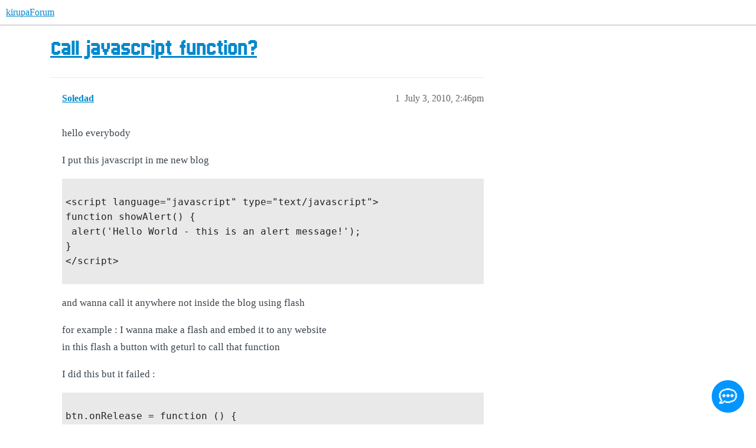

--- FILE ---
content_type: text/html; charset=utf-8
request_url: https://forum.kirupa.com/t/call-javascript-function/311345
body_size: 8540
content:
<!DOCTYPE html>
<html lang="en">
  <head>
    <meta charset="utf-8">
    <title>Call javascript function? - kirupaForum</title>
    <meta name="description" content="hello everybody  

I put this javascript in me new blog  

 &amp;lt;script language=&amp;quot;javascript&amp;quot; type=&amp;quot;text/javascript&amp;quot;&amp;gt;
function showAlert() {
 alert(&amp;#39;Hello World - this is an alert message!&amp;#39;);
}
&amp;lt;/script&amp;gt;



and wanna call it&amp;hellip;">
    <meta name="generator" content="Discourse 2026.1.0-latest - https://github.com/discourse/discourse version 987328a21d89de2db46c6a5b5b928c567c004f8c">
<link rel="icon" type="image/png" href="https://canada1.discourse-cdn.com/flex011/uploads/kirupa/optimized/3X/6/2/621e5c11736f46532526e61be85940af4230f3e5_2_32x32.png">
<link rel="apple-touch-icon" type="image/png" href="https://canada1.discourse-cdn.com/flex011/uploads/kirupa/optimized/2X/0/0060ebeb3c656731fffe8c06276ff4d7ecbc6d52_2_180x180.png">
<meta name="theme-color" media="all" content="#fff">

<meta name="color-scheme" content="light">

<meta name="viewport" content="width=device-width, initial-scale=1.0, minimum-scale=1.0, viewport-fit=cover">
<link rel="canonical" href="https://forum.kirupa.com/t/call-javascript-function/311345" />


<link rel="search" type="application/opensearchdescription+xml" href="https://forum.kirupa.com/opensearch.xml" title="kirupaForum Search">

    
    <link href="https://yyz1.discourse-cdn.com/flex011/stylesheets/color_definitions_light-default_-1_31_156aeedc85288849ccc9f10b13ad32784c5ffc32.css?__ws=forum.kirupa.com" media="all" rel="stylesheet" class="light-scheme"/>

<link href="https://yyz1.discourse-cdn.com/flex011/stylesheets/common_d3219f35b2c622b4e649292b857d0e53e976b4be.css?__ws=forum.kirupa.com" media="all" rel="stylesheet" data-target="common"  />

  <link href="https://yyz1.discourse-cdn.com/flex011/stylesheets/mobile_d3219f35b2c622b4e649292b857d0e53e976b4be.css?__ws=forum.kirupa.com" media="(max-width: 39.99999rem)" rel="stylesheet" data-target="mobile"  />
  <link href="https://yyz1.discourse-cdn.com/flex011/stylesheets/desktop_d3219f35b2c622b4e649292b857d0e53e976b4be.css?__ws=forum.kirupa.com" media="(min-width: 40rem)" rel="stylesheet" data-target="desktop"  />



    <link href="https://yyz1.discourse-cdn.com/flex011/stylesheets/checklist_d3219f35b2c622b4e649292b857d0e53e976b4be.css?__ws=forum.kirupa.com" media="all" rel="stylesheet" data-target="checklist"  />
    <link href="https://yyz1.discourse-cdn.com/flex011/stylesheets/discourse-adplugin_d3219f35b2c622b4e649292b857d0e53e976b4be.css?__ws=forum.kirupa.com" media="all" rel="stylesheet" data-target="discourse-adplugin"  />
    <link href="https://yyz1.discourse-cdn.com/flex011/stylesheets/discourse-ai_d3219f35b2c622b4e649292b857d0e53e976b4be.css?__ws=forum.kirupa.com" media="all" rel="stylesheet" data-target="discourse-ai"  />
    <link href="https://yyz1.discourse-cdn.com/flex011/stylesheets/discourse-cakeday_d3219f35b2c622b4e649292b857d0e53e976b4be.css?__ws=forum.kirupa.com" media="all" rel="stylesheet" data-target="discourse-cakeday"  />
    <link href="https://yyz1.discourse-cdn.com/flex011/stylesheets/discourse-details_d3219f35b2c622b4e649292b857d0e53e976b4be.css?__ws=forum.kirupa.com" media="all" rel="stylesheet" data-target="discourse-details"  />
    <link href="https://yyz1.discourse-cdn.com/flex011/stylesheets/discourse-github_d3219f35b2c622b4e649292b857d0e53e976b4be.css?__ws=forum.kirupa.com" media="all" rel="stylesheet" data-target="discourse-github"  />
    <link href="https://yyz1.discourse-cdn.com/flex011/stylesheets/discourse-lazy-videos_d3219f35b2c622b4e649292b857d0e53e976b4be.css?__ws=forum.kirupa.com" media="all" rel="stylesheet" data-target="discourse-lazy-videos"  />
    <link href="https://yyz1.discourse-cdn.com/flex011/stylesheets/discourse-local-dates_d3219f35b2c622b4e649292b857d0e53e976b4be.css?__ws=forum.kirupa.com" media="all" rel="stylesheet" data-target="discourse-local-dates"  />
    <link href="https://yyz1.discourse-cdn.com/flex011/stylesheets/discourse-narrative-bot_d3219f35b2c622b4e649292b857d0e53e976b4be.css?__ws=forum.kirupa.com" media="all" rel="stylesheet" data-target="discourse-narrative-bot"  />
    <link href="https://yyz1.discourse-cdn.com/flex011/stylesheets/discourse-presence_d3219f35b2c622b4e649292b857d0e53e976b4be.css?__ws=forum.kirupa.com" media="all" rel="stylesheet" data-target="discourse-presence"  />
    <link href="https://yyz1.discourse-cdn.com/flex011/stylesheets/discourse-solved_d3219f35b2c622b4e649292b857d0e53e976b4be.css?__ws=forum.kirupa.com" media="all" rel="stylesheet" data-target="discourse-solved"  />
    <link href="https://yyz1.discourse-cdn.com/flex011/stylesheets/footnote_d3219f35b2c622b4e649292b857d0e53e976b4be.css?__ws=forum.kirupa.com" media="all" rel="stylesheet" data-target="footnote"  />
    <link href="https://yyz1.discourse-cdn.com/flex011/stylesheets/hosted-site_d3219f35b2c622b4e649292b857d0e53e976b4be.css?__ws=forum.kirupa.com" media="all" rel="stylesheet" data-target="hosted-site"  />
    <link href="https://yyz1.discourse-cdn.com/flex011/stylesheets/poll_d3219f35b2c622b4e649292b857d0e53e976b4be.css?__ws=forum.kirupa.com" media="all" rel="stylesheet" data-target="poll"  />
    <link href="https://yyz1.discourse-cdn.com/flex011/stylesheets/spoiler-alert_d3219f35b2c622b4e649292b857d0e53e976b4be.css?__ws=forum.kirupa.com" media="all" rel="stylesheet" data-target="spoiler-alert"  />
    <link href="https://yyz1.discourse-cdn.com/flex011/stylesheets/discourse-ai_mobile_d3219f35b2c622b4e649292b857d0e53e976b4be.css?__ws=forum.kirupa.com" media="(max-width: 39.99999rem)" rel="stylesheet" data-target="discourse-ai_mobile"  />
    <link href="https://yyz1.discourse-cdn.com/flex011/stylesheets/discourse-solved_mobile_d3219f35b2c622b4e649292b857d0e53e976b4be.css?__ws=forum.kirupa.com" media="(max-width: 39.99999rem)" rel="stylesheet" data-target="discourse-solved_mobile"  />
    <link href="https://yyz1.discourse-cdn.com/flex011/stylesheets/discourse-ai_desktop_d3219f35b2c622b4e649292b857d0e53e976b4be.css?__ws=forum.kirupa.com" media="(min-width: 40rem)" rel="stylesheet" data-target="discourse-ai_desktop"  />
    <link href="https://yyz1.discourse-cdn.com/flex011/stylesheets/poll_desktop_d3219f35b2c622b4e649292b857d0e53e976b4be.css?__ws=forum.kirupa.com" media="(min-width: 40rem)" rel="stylesheet" data-target="poll_desktop"  />

  <link href="https://yyz1.discourse-cdn.com/flex011/stylesheets/common_theme_32_4b043f84c95ebab5df941a5957208bd02f603170.css?__ws=forum.kirupa.com" media="all" rel="stylesheet" data-target="common_theme" data-theme-id="32" data-theme-name="banner featured links"/>
<link href="https://yyz1.discourse-cdn.com/flex011/stylesheets/common_theme_34_27309063ba3cc449ad9bb4628f69158472866b51.css?__ws=forum.kirupa.com" media="all" rel="stylesheet" data-target="common_theme" data-theme-id="34" data-theme-name="sidebar theme toggle"/>
<link href="https://yyz1.discourse-cdn.com/flex011/stylesheets/common_theme_31_c140a29f739a04333e28e38b5336e014f0dccb9b.css?__ws=forum.kirupa.com" media="all" rel="stylesheet" data-target="common_theme" data-theme-id="31" data-theme-name="pixel"/>
    <link href="https://yyz1.discourse-cdn.com/flex011/stylesheets/mobile_theme_31_aa25cc1d2d67e3fc7be7cee991a0865a60b9306d.css?__ws=forum.kirupa.com" media="(max-width: 39.99999rem)" rel="stylesheet" data-target="mobile_theme" data-theme-id="31" data-theme-name="pixel"/>
    <link href="https://yyz1.discourse-cdn.com/flex011/stylesheets/desktop_theme_31_02ca21969966a21eda08a8233adf11a6053f56f9.css?__ws=forum.kirupa.com" media="(min-width: 40rem)" rel="stylesheet" data-target="desktop_theme" data-theme-id="31" data-theme-name="pixel"/>

    <link rel="preconnect" href="https://fonts.googleapis.com">
<link rel="preconnect" href="https://fonts.gstatic.com" crossorigin="">
<link href="https://fonts.googleapis.com/css2?family=Chakra+Petch:ital,wght@0,400;0,700;1,400;1,700&amp;display=swap" rel="stylesheet">
<script async="" data-id="9957747652" id="chatling-embed-script" type="text/javascript" src="https://chatling.ai/js/embed.js" nonce="jFEgxe7x0Xu5ZhQGPGA6CqDbu"></script>
    
        <link rel="alternate nofollow" type="application/rss+xml" title="RSS feed of &#39;Call javascript function?&#39;" href="https://forum.kirupa.com/t/call-javascript-function/311345.rss" />
    <meta property="og:site_name" content="kirupaForum" />
<meta property="og:type" content="website" />
<meta name="twitter:card" content="summary_large_image" />
<meta name="twitter:image" content="https://canada1.discourse-cdn.com/flex011/uploads/kirupa/original/2X/6/6b52e2a4dfecb4e550de678b1e186bb31358995f.png" />
<meta property="og:image" content="https://canada1.discourse-cdn.com/flex011/uploads/kirupa/original/2X/1/108d646572829ae2af18ec702e29ec2188617393.png" />
<meta property="og:url" content="https://forum.kirupa.com/t/call-javascript-function/311345" />
<meta name="twitter:url" content="https://forum.kirupa.com/t/call-javascript-function/311345" />
<meta property="og:title" content="Call javascript function?" />
<meta name="twitter:title" content="Call javascript function?" />
<meta property="og:description" content="hello everybody  I put this javascript in me new blog   &lt;script language=&quot;javascript&quot; type=&quot;text/javascript&quot;&gt; function showAlert() {  alert(&#39;Hello World - this is an alert message!&#39;); } &lt;/script&gt;   and wanna call it anywhere not inside the blog using flash  for example : I wanna make a flash and embed it to any website  in this flash a button with geturl to call that function  I did this but it failed :   btn.onRelease = function () {  getURL(&#39;javascript:baseURL(&quot;http://engnajjar.blogspot.com/&quot;)..." />
<meta name="twitter:description" content="hello everybody  I put this javascript in me new blog   &lt;script language=&quot;javascript&quot; type=&quot;text/javascript&quot;&gt; function showAlert() {  alert(&#39;Hello World - this is an alert message!&#39;); } &lt;/script&gt;   and wanna call it anywhere not inside the blog using flash  for example : I wanna make a flash and embed it to any website  in this flash a button with geturl to call that function  I did this but it failed :   btn.onRelease = function () {  getURL(&#39;javascript:baseURL(&quot;http://engnajjar.blogspot.com/&quot;)..." />
<meta property="article:published_time" content="2010-07-03T14:46:25+00:00" />
<meta property="og:ignore_canonical" content="true" />


    
  </head>
  <body class="crawler ">
    
    <header>
  <a href="/">kirupaForum</a>
</header>

    <div id="main-outlet" class="wrap" role="main">
        <div id="topic-title">
    <h1>
      <a href="/t/call-javascript-function/311345">Call javascript function?</a>
    </h1>


  </div>

  

    <div itemscope itemtype='http://schema.org/DiscussionForumPosting'>
      <meta itemprop='headline' content='Call javascript function?'>
      <link itemprop='url' href='https://forum.kirupa.com/t/call-javascript-function/311345'>
      <meta itemprop='datePublished' content='2010-07-03T14:46:25Z'>
        <meta itemprop='articleSection' content='Uncategorized'>
      <meta itemprop='keywords' content=''>
      <div itemprop='publisher' itemscope itemtype="http://schema.org/Organization">
        <meta itemprop='name' content='kirupaForum'>
          <div itemprop='logo' itemscope itemtype="http://schema.org/ImageObject">
            <meta itemprop='url' content='https://canada1.discourse-cdn.com/flex011/uploads/kirupa/original/3X/6/2/621e5c11736f46532526e61be85940af4230f3e5.png'>
          </div>
      </div>


          <div id='post_1'  class='topic-body crawler-post'>
            <div class='crawler-post-meta'>
              <span class="creator" itemprop="author" itemscope itemtype="http://schema.org/Person">
                <a itemprop="url" rel='nofollow' href='https://forum.kirupa.com/u/Soledad'><span itemprop='name'>Soledad</span></a>
                
              </span>

                <link itemprop="mainEntityOfPage" href="https://forum.kirupa.com/t/call-javascript-function/311345">


              <span class="crawler-post-infos">
                  <time  datetime='2010-07-03T14:46:25Z' class='post-time'>
                    July 3, 2010,  2:46pm
                  </time>
                  <meta itemprop='dateModified' content='2014-10-19T07:05:21Z'>
              <span itemprop='position'>1</span>
              </span>
            </div>
            <div class='post' itemprop='text'>
              <p>hello everybody</p>
<p>I put this javascript in me new blog</p>
<pre><code class="lang-php">
&lt;script language="javascript" type="text/javascript"&gt;
function showAlert() {
 alert('Hello World - this is an alert message!');
}
&lt;/script&gt;

</code></pre>
<p>and wanna call it anywhere not inside the blog using flash</p>
<p>for example : I wanna make a flash and embed it to any website<br>
in this flash a button with geturl to call that function</p>
<p>I did this but it failed :</p>
<pre><code class="lang-php">
btn.onRelease = function () { 
getURL('javascript:baseURL("http://engnajjar.blogspot.com/") &amp; showAlert()')
}

</code></pre>
<p>please help me</p>
<p>thanks</p>
            </div>

            <div itemprop="interactionStatistic" itemscope itemtype="http://schema.org/InteractionCounter">
              <meta itemprop="interactionType" content="http://schema.org/LikeAction"/>
              <meta itemprop="userInteractionCount" content="0" />
              <span class='post-likes'></span>
            </div>


            
          </div>
    </div>


    <div id="related-topics" class="more-topics__list " role="complementary" aria-labelledby="related-topics-title">
  <h3 id="related-topics-title" class="more-topics__list-title">
    Related topics
  </h3>
  <div class="topic-list-container" itemscope itemtype='http://schema.org/ItemList'>
    <meta itemprop='itemListOrder' content='http://schema.org/ItemListOrderDescending'>
    <table class='topic-list'>
      <thead>
        <tr>
          <th>Topic</th>
          <th></th>
          <th class="replies">Replies</th>
          <th class="views">Views</th>
          <th>Activity</th>
        </tr>
      </thead>
      <tbody>
          <tr class="topic-list-item" id="topic-list-item-311347">
            <td class="main-link" itemprop='itemListElement' itemscope itemtype='http://schema.org/ListItem'>
              <meta itemprop='position' content='1'>
              <span class="link-top-line">
                <a itemprop='url' href='https://forum.kirupa.com/t/calling-javascript-function/311347' class='title raw-link raw-topic-link'>Calling javascript function?</a>
              </span>
              <div class="link-bottom-line">
                  <div class="discourse-tags">
                  </div>
              </div>
            </td>
            <td class="replies">
              <span class='posts' title='posts'>0</span>
            </td>
            <td class="views">
              <span class='views' title='views'>100</span>
            </td>
            <td>
              July 3, 2010
            </td>
          </tr>
          <tr class="topic-list-item" id="topic-list-item-294172">
            <td class="main-link" itemprop='itemListElement' itemscope itemtype='http://schema.org/ListItem'>
              <meta itemprop='position' content='2'>
              <span class="link-top-line">
                <a itemprop='url' href='https://forum.kirupa.com/t/calling-a-javascript-function/294172' class='title raw-link raw-topic-link'>Calling a Javascript function</a>
              </span>
              <div class="link-bottom-line">
                  <a href='/c/programming/flash/38' class='badge-wrapper bullet'>
                    <span class='badge-category-bg' style='background-color: #FFCC00'></span>
                    <span class='badge-category clear-badge'>
                      <span class='category-name'>flash</span>
                    </span>
                  </a>
                  <div class="discourse-tags">
                  </div>
              </div>
            </td>
            <td class="replies">
              <span class='posts' title='posts'>0</span>
            </td>
            <td class="views">
              <span class='views' title='views'>85</span>
            </td>
            <td>
              August 10, 2009
            </td>
          </tr>
          <tr class="topic-list-item" id="topic-list-item-204179">
            <td class="main-link" itemprop='itemListElement' itemscope itemtype='http://schema.org/ListItem'>
              <meta itemprop='position' content='3'>
              <span class="link-top-line">
                <a itemprop='url' href='https://forum.kirupa.com/t/geturl-javascript-and-functions/204179' class='title raw-link raw-topic-link'>getURL, Javascript and Functions</a>
              </span>
              <div class="link-bottom-line">
                  <a href='/c/programming/flash/38' class='badge-wrapper bullet'>
                    <span class='badge-category-bg' style='background-color: #FFCC00'></span>
                    <span class='badge-category clear-badge'>
                      <span class='category-name'>flash</span>
                    </span>
                  </a>
                  <div class="discourse-tags">
                  </div>
              </div>
            </td>
            <td class="replies">
              <span class='posts' title='posts'>0</span>
            </td>
            <td class="views">
              <span class='views' title='views'>94</span>
            </td>
            <td>
              October 17, 2006
            </td>
          </tr>
          <tr class="topic-list-item" id="topic-list-item-167272">
            <td class="main-link" itemprop='itemListElement' itemscope itemtype='http://schema.org/ListItem'>
              <meta itemprop='position' content='4'>
              <span class="link-top-line">
                <a itemprop='url' href='https://forum.kirupa.com/t/calling-one-javascript/167272' class='title raw-link raw-topic-link'>Calling one Javascript?</a>
              </span>
              <div class="link-bottom-line">
                  <div class="discourse-tags">
                  </div>
              </div>
            </td>
            <td class="replies">
              <span class='posts' title='posts'>0</span>
            </td>
            <td class="views">
              <span class='views' title='views'>71</span>
            </td>
            <td>
              October 26, 2005
            </td>
          </tr>
          <tr class="topic-list-item" id="topic-list-item-243479">
            <td class="main-link" itemprop='itemListElement' itemscope itemtype='http://schema.org/ListItem'>
              <meta itemprop='position' content='5'>
              <span class="link-top-line">
                <a itemprop='url' href='https://forum.kirupa.com/t/calling-javascript/243479' class='title raw-link raw-topic-link'>Calling javascript</a>
              </span>
              <div class="link-bottom-line">
                  <div class="discourse-tags">
                  </div>
              </div>
            </td>
            <td class="replies">
              <span class='posts' title='posts'>0</span>
            </td>
            <td class="views">
              <span class='views' title='views'>33</span>
            </td>
            <td>
              November 7, 2007
            </td>
          </tr>
      </tbody>
    </table>
  </div>
</div>





    </div>
    <footer class="container wrap">
  <nav class='crawler-nav'>
    <ul>
      <li itemscope itemtype='http://schema.org/SiteNavigationElement'>
        <span itemprop='name'>
          <a href='/' itemprop="url">Home </a>
        </span>
      </li>
      <li itemscope itemtype='http://schema.org/SiteNavigationElement'>
        <span itemprop='name'>
          <a href='/categories' itemprop="url">Categories </a>
        </span>
      </li>
      <li itemscope itemtype='http://schema.org/SiteNavigationElement'>
        <span itemprop='name'>
          <a href='/guidelines' itemprop="url">Guidelines </a>
        </span>
      </li>
        <li itemscope itemtype='http://schema.org/SiteNavigationElement'>
          <span itemprop='name'>
            <a href='/tos' itemprop="url">Terms of Service </a>
          </span>
        </li>
        <li itemscope itemtype='http://schema.org/SiteNavigationElement'>
          <span itemprop='name'>
            <a href='/privacy' itemprop="url">Privacy Policy </a>
          </span>
        </li>
    </ul>
  </nav>
  <p class='powered-by-link'>Powered by <a href="https://www.discourse.org">Discourse</a>, best viewed with JavaScript enabled</p>
</footer>

    







<!-- 100% privacy-first analytics -->
<script async="" defer="" src="https://scripts.simpleanalyticscdn.com/latest.js" nonce="jFEgxe7x0Xu5ZhQGPGA6CqDbu"></script>
<noscript><img src="https://queue.simpleanalyticscdn.com/noscript.gif" alt="" referrerpolicy="no-referrer-when-downgrade"></noscript>

<style>
  #newFooter {
    width: 1250px;
    display: grid;
    grid-template-columns: 35% 40% 25%;
    margin: 0 auto;
    margin-top: 100px;
    border-top: 2px solid #EEE;
    padding-top: 30px;
  }

  @media (max-width: 1249px) {
    #newFooter {
      grid-template-columns: unset;
      width: 100%;
    }

    .newFooterFirst {
      order: 3;
    }

    .newFooterSecond {
      order: 2;
    }

    .newFooterThird {
      order: 1;
    }
  }


  .newFooterFirst {
    padding: 20px;
    padding-top: 0px;
    display: flex;
    flex-direction: column;
  }
	
  .newFooterFirst p {
	font-size: 1em;
  }

  .newFooterFirst .footerSocials {
    padding-left: 0px;
    margin: 0;
  }

  .newFooterFirst .footerSocials li {
    display: inline-block;
    margin-right: 16px;
  }
	
  .newFooterFirst .footerSocials li:hover {
    transform: scale(1.2);
  }

  .newFooterSecond {
    border: 1px solid var(--structureBorder);
    border-bottom: 0px;
    border-top: 0px;

    padding: 20px;
    padding-top: 0px;
  }

	.newFooterSecond h3 {
		margin-bottom: 3px;
	}

  .newFooterSecond .popularTags {
    padding-left: 0px;
    margin: 0;
  }

  .newFooterSecond .popularTags li {
    display: inline-block;
  }

  .newFooterSecond .popularTags a {
	line-height: 40px;
    /* font-weight: bold; */
    margin: 3px;
    padding: 5px;
    font-family: 'kirupapixel';
    font-size: 1.5em;
  }

  .newFooterThird {
    padding: 20px;
    padding-top: 0px;
  }

  .newFooterThird .aboutFooter li {
    list-style-type: none;
    margin-bottom: 20px;
  }

  .newFooterThird .aboutFooter {
    padding-left: 0px;
  }

  .newFooterThird .aboutFooter a {
    padding-left: 40px;
    background-repeat: no-repeat;
    image-rendering: pixelated;
    background-position: 10px center;
	  
    font-size: 16px;
    font-weight: 100;
    color: var(--darkText);
    line-height: 1.5em;
    font-family: kirupapixel;
    -webkit-font-smoothing: none;
  }
	
	.newFooterThird .aboutFooter a:hover {
		text-decoration: underline;
	}

  #newFooter h3 {
    margin-top: 0px;
    border-bottom: none;
	font-size: 1.5em;
  }

  #newFooter h4 {
	margin-top: 0px;
    font-size: 16px;
    margin-bottom: -8px;
  }
	
	.kirupaKopyright {
		text-align: center;
		font-size: 1em;
		opacity: .5;
		translate: 0 -18px;
		font-family: 'kirupapixel';
	}
</style>

<div id="newFooter">
  <div class="newFooterFirst">
    <div>
      <a href="https://www.kirupa.com/">
        <svg xmlns="http://www.w3.org/2000/svg" width="227" height="53" fill="none">
          <path fill="#000" d="M82 25V13h-6v12h6ZM70 43V31h6v-6h-6V13h-6v30h6Zm12 0V31h-6v12h6Zm18 0V13h-6v30h6Zm24-12v12h6V31h-6Zm-.24-6H118v-6h5.76v6Zm.24 6v-6h6V13h-18v30h6V31h6Zm36 12V13h-6v24h-6V13h-6v30h18Zm18 0V31h12V13h-18v30h6Zm6-18h-6v-6h6v6Zm24 18V31h6v12h6V13h-18v30h6Zm6-18h-6v-6h6v6Z"></path>
          <path fill="#0798FF" d="M81 24V12h-6v12h6ZM69 42V30h6v-6h-6V12h-6v30h6Zm12 0V30h-6v12h6Zm18 0V12h-6v30h6Zm24-12v12h6V30h-6Zm-.24-6H117v-6h5.76v6Zm.24 6v-6h6V12h-18v30h6V30h6Zm36 12V12h-6v24h-6V12h-6v30h18Zm18 0V30h12V12h-18v30h6Zm6-18h-6v-6h6v6Zm24 18V30h6v12h6V12h-18v30h6Zm6-18h-6v-6h6v6Z"></path>
          <path fill="#fff" d="M28.5 51C40.93 51 51 40.82 51 28.26 51 15.7 40.93 5.52 28.5 5.52S6 15.7 6 28.26C6 40.82 16.07 51 28.5 51Z"></path>
          <path stroke="#fff" stroke-linecap="round" stroke-linejoin="round" stroke-width="4.5" d="M15.15 4.13c-.18.46-.33.9-.46 1.34-.95 3.38-.12 6.12 2.49 8.2.08.08.18.15.3.2 1.68-2.86 1.34-5.66-1.01-8.4-.39-.44-.83-.89-1.32-1.34ZM3.13 7.56a5.56 5.56 0 0 1 2.42 3.09l.47 1.38.31.9a6.33 6.33 0 0 0 3.48 3.85c1.66.76 3.37.92 5.1.46a1.72 1.72 0 0 0 1.16-1.05 2.43 2.43 0 0 0-.02-1.88 8.57 8.57 0 0 0-3.26-3.92 20.48 20.48 0 0 0-4.64-2.16h-.03c-.7-.23-1.4-.4-2.1-.5a13.6 13.6 0 0 0-2.89-.17Z" clip-rule="evenodd"></path>
          <path fill="#01C201" d="M17.57 13.83c1.98-3.37 1.2-6.64-2.36-9.83-1.62 4.04-.93 7.25 2.05 9.63.09.08.2.15.3.2Z"></path>
          <path fill="green" d="M16.12 14.28a8.63 8.63 0 0 0-3.31-3.96 20.85 20.85 0 0 0-4.72-2.19 13.9 13.9 0 0 0-2.16-.5C4.96 7.47 4 7.41 3 7.46a5.62 5.62 0 0 1 2.45 3.12l.48 1.39c.1.3.22.6.32.92a6.4 6.4 0 0 0 3.53 3.87c1.7.77 3.42.93 5.19.47a1.75 1.75 0 0 0 1.17-1.06c.25-.62.24-1.25-.02-1.9Z"></path>
          <path fill="#FF8000" d="M15.17 34.3c.71 1.6 1.73 3.08 3.05 4.42a14.09 14.09 0 0 0 10.37 4.33 15.03 15.03 0 0 0 4.75-.74 15.29 15.29 0 0 0 8.6-7.82c.12-.26.23-.53.33-.8-.38.28-.76.55-1.14.8a24.99 24.99 0 0 1-9.31 3.92 19.43 19.43 0 0 1-5.79.17c-3.6-.44-7.23-1.87-10.86-4.28Z"></path>
          <path fill="#FFA601" d="M43.25 28.2a14.44 14.44 0 0 0-4.77-10.98c.33.64.5 1.32.5 2.04 0 1.56-.78 2.92-2.33 4.08a13.96 13.96 0 0 1-8.25 2.43c-2.91 0-5.4-.64-7.47-1.9-.28-.18-.54-.35-.78-.53-1.54-1.16-2.32-2.52-2.32-4.08 0-.46.07-.9.2-1.32H18a15 15 0 0 0-1.91 2.47l-.06.08a14.14 14.14 0 0 0-2.01 6.11 15.68 15.68 0 0 0 1.16 7.7c3.63 2.41 7.25 3.84 10.86 4.28a98.98 98.98 0 0 0 .68.07 19.43 19.43 0 0 0 5.9-.4c2.84-.61 5.69-1.87 8.52-3.76.38-.25.76-.52 1.14-.8a15.47 15.47 0 0 0 .99-5.5Z"></path>
          <path fill="#FFD500" d="M34.4 15.1a11.92 11.92 0 0 0-5.94-1.4c-2.32 0-4.3.47-5.93 1.4-1.65.92-2.47 2.03-2.47 3.33 0 1.31.82 2.43 2.47 3.35 1.63.92 3.6 1.38 5.93 1.38 2.32 0 4.3-.46 5.94-1.38 1.64-.92 2.45-2.04 2.45-3.35 0-1.3-.81-2.41-2.45-3.33Z"></path>
          <path stroke="#333" stroke-linecap="round" stroke-linejoin="round" stroke-width="3" d="M11.15 21.05c-.9 2.22-1.4 4.66-1.4 7.2 0 10.47 8.4 18.96 18.75 18.96a18.85 18.85 0 0 0 18.75-18.95c0-10.47-8.4-18.95-18.75-18.95-2.06 0-4.04.33-5.9.95"></path>
        </svg>
      </a>
    </div>
    <p>Creating engaging and entertaining content for designers and developers since 1998. </p>
    <h4>Follow:
      <p></p>
    </h4>
    <ul class="footerSocials">
      <li><a href="https://www.youtube.com/kirupa"><svg xmlns="http://www.w3.org/2000/svg" width="24" height="18" fill="none">
  <path fill="red" d="M22.83 3.58V1.42h-2.16V.33H3.33v1.09H1.17v2.16H.08v10.84h1.09v2.16h2.16v1.09h17.34v-1.09h2.16v-2.16h1.09V3.58h-1.09ZM12 12.25H9.83v-6.5H12v1.08h2.17v1.09h2.16v2.16h-2.16v1.09H12v1.08Z"></path>
		  </svg></a></li>
      <li><a href="https://www.twitter.com/kirupa"><svg xmlns="http://www.w3.org/2000/svg" width="18" height="18" fill="none">
  <path fill="#000" d="M11.92 7.33V6.5h.83v-.83h.83v-.84h.84V4h.83v-.83h.83v-.84h.84V1.5h.83V.67h-2.5v.83h-.83v.83h-.84v.84h-.83V4h-.83v.83h-.84v.84H9.42v-.84h-.84V4h-.83V2.33h-.83V1.5h-.84V.67H.25v.83h.83v.83h.84v.84h.83v1.66h.83v.84h.84v1.66h.83v.84h.83v1.66h.84v.84h-.84v.83h-.83v.83h-.83v.84h-.84V14h-.83v.83h-.83v.84h-.84v.83H.25v.83h2.5v-.83h.83v-.83h.84v-.84h.83V14h.83v-.83h.84v-.84h1.66v.84h.84V14h.83v1.67h.83v.83h.84v.83h5.83v-.83h-.83v-.83h-.84v-.84h-.83v-1.66h-.83v-.84h-.84v-1.66h-.83v-.84h-.83V8.17h-.84v-.84h.84Zm0 3.34v.83h.83v1.67h.83V14h.84v1.67h-2.5V14h-.84v-.83h-.83v-.84h-.83v-1.66h-.84v-.84h-.83V9h-.83V7.33h-.84V6.5h-.83V4.83h-.83V4h-.84V2.33h2.5v.84h.84v1.66h.83v.84h.83v1.66h.84v.84h.83V9h.83v1.67h.84Z"></path>
</svg></a></li>
      <li><a href="https://www.tiktok.com/@thekirupa"><svg xmlns="http://www.w3.org/2000/svg" width="20" height="20" fill="none">
		  <path fill="#0FF" d="M9.38 14.38V0H10v15.63h-.63v.62h-.62v.63H6.87v-.63H5.63v-.63h2.5V15h.63v-.63h.63Zm6.25-10.63v-.62h.62v.62h1.88v.63h-1.88v-.63h-.63Zm-10 3.13v-.63H7.5V7.5H5v.63H3.75v.62h-.63v.63H2.5V10h-.63v1.25h-.62v4.38h.63v1.24h.62v.63h-.63v-.63h-.62v-1.25H.62v-1.87H0v-1.88h.63V10h.62V8.75h.63v-.63h.62V7.5h1.25v-.63h1.88Z"></path>
		  <path fill="red" fill-rule="evenodd" d="M13.13 0h.62v.63h.63v1.25h-.63v-.63h-.63V0Zm5 5h.62v3.13h-2.5V7.5h-1.88v-.63h-.62v9.38h-.63v1.25h-.62v.63h-.63v.62h-.62v.63H10V20H5v-.63H3.75v-.62h-.63v-.63h.63v.63H5v.63h3.13v-.63H10v-.63h.63v-.62h.62v-.63h.63v-.62h.62V15h.63V6.25h1.24v.63h1.88v.62h1.88V5ZM7.5 7.5h1.25v3.75H5.62v.63H5V15h-.63v-.63h-.62v-2.5h.63v-1.24H5V10h2.5V7.5Z" clip-rule="evenodd"></path>
		  <path fill="#000" d="M10 15.63V0h3.13v1.25h.62v.63h.63v.62H15v.63h.63v.62h.62v.63h1.88V7.5h-1.88v-.63h-1.88v-.62h-1.24V15h-.63v1.25h-.63v.63h-.62v.62h-.63v.63H10v.62H8.12v.63H5v-.63H3.75v-.63h-.63v-.62H2.5v-.63h-.63v-1.25h-.62v-4.37h.63V10h.62v-.63h.63v-.62h.62v-.63H5V7.5h2.5V10H5v.63h-.63v1.24h-.62v2.5h.63V15H5v.63h.63v.62h1.25v.63h1.87v-.63h.63v-.63H10Z"></path>
		</svg></a></li>
      <li><a href="https://www.facebook.com/kirupa"><svg width="20" height="20" viewBox="0 0 20 20" fill="none" xmlns="http://www.w3.org/2000/svg">
<g clip-path="url(#clip0_611_2552)">
<path d="M19.1667 7.49967V12.4997H18.3333V14.1663H17.5V15.833H16.6667V16.6663H15.8333V17.4997H14.1667V18.333H12.5V19.1663H11.6667V12.4997H13.3333V11.6663H14.1667V9.99967H11.6667V7.49967H12.5V6.66634H14.1667V4.16634H10.8333V4.99967H9.16666V6.66634H8.33333V9.99967H5.83333V12.4997H8.33333V19.1663H7.49999V18.333H5.83333V17.4997H4.16666V16.6663H3.33333V15.833H2.49999V14.1663H1.66666V12.4997H0.833328V7.49967H1.66666V5.83301H2.49999V4.16634H3.33333V3.33301H4.16666V2.49967H5.83333V1.66634H7.49999V0.833008H12.5V1.66634H14.1667V2.49967H15.8333V3.33301H16.6667V4.16634H17.5V5.83301H18.3333V7.49967H19.1667Z" fill="#00497D"></path>
</g>
<defs>
<clipPath id="clip0_611_2552">
<rect width="20" height="20" fill="white"></rect>
</clipPath>
</defs>
</svg></a>
</li>
      <li><a href="https://www.instagram.com/kirupac/"><svg xmlns="http://www.w3.org/2000/svg" width="20" height="20" fill="none">
  <g fill="#DA2D75" clip-path="url(#a)">
    <path d="M14.17 7.5v-.83h-.84v-.84h-.83V5h-5v.83h-.83v.84h-.84v.83H5v5h.83v.83h.84v.84h.83V15h5v-.83h.83v-.84h.84v-.83H15v-5h-.83Zm-.84 4.17h-.83v.83h-.83v.83H8.33v-.83H7.5v-.83h-.83V8.33h.83V7.5h.83v-.83h3.34v.83h.83v.83h.83v3.34Z"></path>
    <path d="M18.33 4.17V2.5h-.83v-.83h-1.67V.83H4.17v.84H2.5v.83h-.83v1.67H.83v11.66h.84v1.67h.83v.83h1.67v.84h11.66v-.84h1.67v-.83h.83v-1.67h.84V4.17h-.84Zm-.83 11.66h-.83v.84h-.84v.83H4.17v-.83h-.84v-.84H2.5V4.17h.83v-.84h.84V2.5h11.66v.83h.84v.84h.83v11.66Z"></path>
    <path d="M15.83 4.17h-1.66v1.66h1.66V4.17Z"></path>
  </g>
  <defs>
    <clipPath id="a">
      <path fill="#fff" d="M0 0h20v20H0z"></path>
    </clipPath>
  </defs>
</svg></a></li>
      <li><a href="https://www.linkedin.com/in/kirupa/"><svg xmlns="http://www.w3.org/2000/svg" width="20" height="20" fill="none">
  <g clip-path="url(#a)">
    <path fill="#007EBB" d="M18.33 1.67V.83H1.67v.84H.83v16.66h.84v.84h16.66v-.84h.84V1.67h-.84ZM10.83 10v6.67h-2.5V7.5h2.5v.83h.84V7.5H15v.83h.83v8.34h-2.5V10h-2.5Zm-7.5-3.33v-2.5h2.5v2.5h-2.5Zm2.5.83v9.17h-2.5V7.5h2.5Z"></path>
  </g>
  <defs>
    <clipPath id="a">
      <path fill="#fff" d="M0 0h20v20H0z"></path>
    </clipPath>
  </defs>
</svg></a></li>
      <li><a href="https://github.com/kirupa"><svg xmlns="http://www.w3.org/2000/svg" width="20" height="20" fill="none">
          <g clip-path="url(#a)">
            <path fill="#000" d="M19.17 7.5v5h-.84v1.67h-.83v1.66h-.83v.84h-.84v.83H15v.83h-1.67v.84h-.83V15h-.83v-.83h.83v-.84h1.67v-.83H15v-.83h.83V7.5H15V5h-1.67v.83h-.83v.84h-.83v-.84H8.33v.84H7.5v-.84h-.83V5H5v2.5h-.83v4.17H5v.83h.83v.83H7.5V15H5.83v-.83H5v-.84H3.33v.84h.84v1.66H5v.84h2.5v2.5h-.83v-.84H5v-.83h-.83v-.83h-.84v-.84H2.5v-1.66h-.83V12.5H.83v-5h.84V5.83h.83V4.17h.83v-.84h.84V2.5h1.66v-.83H7.5V.83h5v.84h1.67v.83h1.66v.83h.84v.84h.83v1.66h.83V7.5h.84Z"></path>
          </g>
          <defs>
            <clipPath id="a">
              <path fill="#fff" d="M0 0h20v20H0z"></path>
            </clipPath>
          </defs>
        </svg></a></li>
      <li><a href="https://podcasters.spotify.com/pod/show/kirupa"><svg xmlns="http://www.w3.org/2000/svg" width="21" height="21" fill="none">
          <path fill="#585858" d="M7.88 12.25H7V10.5h2.63v-.88H7V7.88h2.63V7H7V5.25h2.63v-.88H7V2.63h.88v-.87h.87V.87h3.5v.88h.88v.88H14v1.75h-2.63v.87H14V7h-2.63v.88H14v1.75h-2.63v.87H14v1.75h-.88v.88h-.87V14h-3.5v-.88h-.88v-.87Z"></path>
          <path fill="#585858" d="M16.63 10.5v2.63h-.88v1.74h-.88v.88h-1.74v.88h-1.76v1.75H14v1.75H7v-1.75h2.63v-1.75H7.87v-.88H6.13v-.88h-.87v-1.74h-.88V10.5h.88v1.75h.88V14H7v.88h1.75v.87h3.5v-.88H14V14h.88v-1.75h.87V10.5h.88Z"></path>
		  </svg></a></li>
    </ul>
  </div>
  <div class="newFooterSecond">
    <h3>Popular</h3>
    <ul class="popularTags">
      <li><a class="grayEmphasis" href="https://www.kirupa.com/javascript/learn_javascript.htm">Learn JavaScript</a></li>
      <li><a class="grayEmphasis" href="https://www.kirupa.com/html5/learn_animation.htm">Web Animation</a></li>
      <li><a class="grayEmphasis" href="https://www.kirupa.com/html5/learn_html_css.htm">CSS</a></li>
      <li><a class="grayEmphasis" href="https://www.kirupa.com/data_structures_algorithms/index.htm#dsa">Algorithms</a></li>
      <li><a class="grayEmphasis" href="https://www.kirupa.com/data_structures_algorithms/index.htm#ds">Data Structures</a></li>
      <li><a class="grayEmphasis" href="https://www.kirupa.com/react/index.htm">React</a></li>
      <li><a class="grayEmphasis" href="https://www.kirupa.com/learn/ui_index.htm">UX</a></li>
      <li><a class="grayEmphasis" href="https://www.kirupa.com/canvas/index.htm">Canvas</a></li>
      <li><a class="grayEmphasis" href="https://www.kirupa.com/javascript/learn_arrays.htm">Arrays</a></li>
      <li><a class="grayEmphasis" href="https://www.kirupa.com/web/index.htm">FUNdamentals</a></li>
      <li><a class="grayEmphasis" href="https://www.kirupa.com/developer/flash/index.htm">Flash + AS</a></li>
      <li><a class="grayEmphasis" href="https://www.kirupa.com/book/index.htm">Books</a></li>
      <li><a class="grayEmphasis" href="http://forum.kirupa.com">Forum</a></li>
      <li><a class="grayEmphasis" href="https://www.kirupa.chat/">Newsletter</a></li>
    </ul>
  </div>
  <div class="newFooterThird">
    <h3>Loose Ends</h3>
    <ul class="aboutFooter">
      <li><a style="background-image: url('https://www.kirupa.com/pixel_icons/orange.gif');" href="https://www.kirupa.com/about/whatiskirupa.htm">What is a
          Kirupa?</a></li>
      <li><a style="background-image: url('https://www.kirupa.com/pixel_icons/heart3.gif');" href="https://www.kirupa.com/about/site.htm">About the
          Site</a></li>
      <li><a style="background-image: url('https://www.kirupa.com/pixel_icons/coffee.gif');" href="#">Handy Tools</a>
      </li>
      <li><a style="background-image: url('https://www.kirupa.com/pixel_icons/smiley-silly.gif');" href="http://forum.kirupa.com">Get
          Help</a></li>
    </ul>
  </div>
</div>
<div class="horizontal_line"></div>
<p class="kirupaKopyright">:: Copyright KIRUPA 2024 //--</p>
<!--<div id="mainFooter">
  <p>Serving you freshly baked content since 1998!<br>
    <a  rel="noopener" href="https://darkproject.com/" target="_blank">Killer icons by Dark Project Studios</a>
  </p>
  <div>
    <a  rel="noopener" href="https://twitter.com/intent/user?screen_name=kirupa" target="_blank"><img loading="lazy" width="20" height="20" src="https://www.kirupa.com/images/twitter_svg.svg"
        alt="Twitter"></a>
    <a rel="noopener" href="https://www.youtube.com/user/kirupa" target="_blank"><img loading="lazy" width="20" height="20"
        src="https://www.kirupa.com/images/s/youtube.svg" alt="Youtube"></a>
    <a rel="noopener" href="https://www.facebook.com/kirupa" target="_blank"><img loading="lazy" width="20" height="20"  src="https://www.kirupa.com/images/fb_svg.svg"
        alt="Facebook"></a>
    <a rel="noopener" href="https://www.pinterest.com/kirupa/" target="_blank"><img loading="lazy" width="20" height="20"
        src="https://www.kirupa.com/images/s/pinterest.svg" alt="Pinterest"></a>
    <a rel="noopener"  href="https://www.instagram.com/kirupac/" target="_blank"><img loading="lazy" width="20" height="20" 
        src="https://www.kirupa.com/images/s/instagram.svg" alt="Instagram"></a>
    <a rel="noopener" href="https://github.com/kirupa/kirupa" target="_blank"><img loading="lazy" width="20" height="20" src="https://www.kirupa.com/images/s/github.svg"
        alt="Github"></a>
  </div>
</div>-->

    
  </body>
  
</html>


--- FILE ---
content_type: text/css
request_url: https://yyz1.discourse-cdn.com/flex011/stylesheets/discourse-ai_mobile_d3219f35b2c622b4e649292b857d0e53e976b4be.css?__ws=forum.kirupa.com
body_size: 213
content:
.fk-d-menu-modal.ai-post-helper-menu-content .ai-post-helper__suggestion__text,.fk-d-menu-modal.ai-post-helper-menu-content .ai-post-helper__suggestion__buttons{padding:.75em 1rem;margin:0}.fk-d-menu-modal.ai-post-helper-menu-content .d-modal__body{display:flex;flex-direction:column;max-height:100%}.fk-d-menu-modal.ai-post-helper-menu-content .ai-helper-options{padding:0}.fk-d-menu-modal.ai-post-helper-menu-content .ai-custom-prompt{padding:.75em 1rem;margin:0}.fk-d-menu-modal.ai-post-helper-menu-content .ai-helper-loading{justify-content:center}.fk-d-menu-modal .ai-post-helper-menu__selected-text,.fk-d-menu-modal .ai-composer-helper-menu__selected-text{margin:.75em 1rem;padding:.5em;border-radius:var(--d-border-radius);border:1px solid var(--primary-low);box-shadow:0 0 4px rgba(0,0,0,.125);overflow:auto;overscroll-behavior:contain}#topic-title .edit-topic-title.showing-ai-suggestions .category-chooser{flex:1 1 90%}#topic-title .edit-topic-title.showing-ai-suggestions .ai-category-suggester-trigger{padding:.425em}#topic-title .edit-topic-title.showing-ai-suggestions .ai-tag-suggester-trigger{padding:.45em}.ios-device #topic-title .edit-topic-title.showing-ai-suggestions button.ai-title-suggester-trigger{padding-top:.4em;padding-bottom:.4em}.ios-device #topic-title .edit-topic-title.showing-ai-suggestions button.ai-category-suggester-trigger{padding-top:.4em;padding-bottom:.25em}.ios-device #topic-title .edit-topic-title.showing-ai-suggestions button.ai-tag-suggester-trigger{padding-top:.4em;padding-bottom:.3em}.ai-persona-editor__system_prompt,.ai-persona-editor__description,.ai-persona-editor .select-kit.multi-select{width:100%}
/*# sourceMappingURL=discourse-ai_mobile_d3219f35b2c622b4e649292b857d0e53e976b4be.css.map?__ws=forum.kirupa.com */

--- FILE ---
content_type: text/css
request_url: https://yyz1.discourse-cdn.com/flex011/stylesheets/mobile_theme_31_aa25cc1d2d67e3fc7be7cee991a0865a60b9306d.css?__ws=forum.kirupa.com
body_size: -97
content:
.d-header #site-logo{width:auto;max-width:100%;object-fit:contain;height:52px;image-rendering:pixelated}
/*# sourceMappingURL=mobile_theme_31_aa25cc1d2d67e3fc7be7cee991a0865a60b9306d.css.map?__ws=forum.kirupa.com */